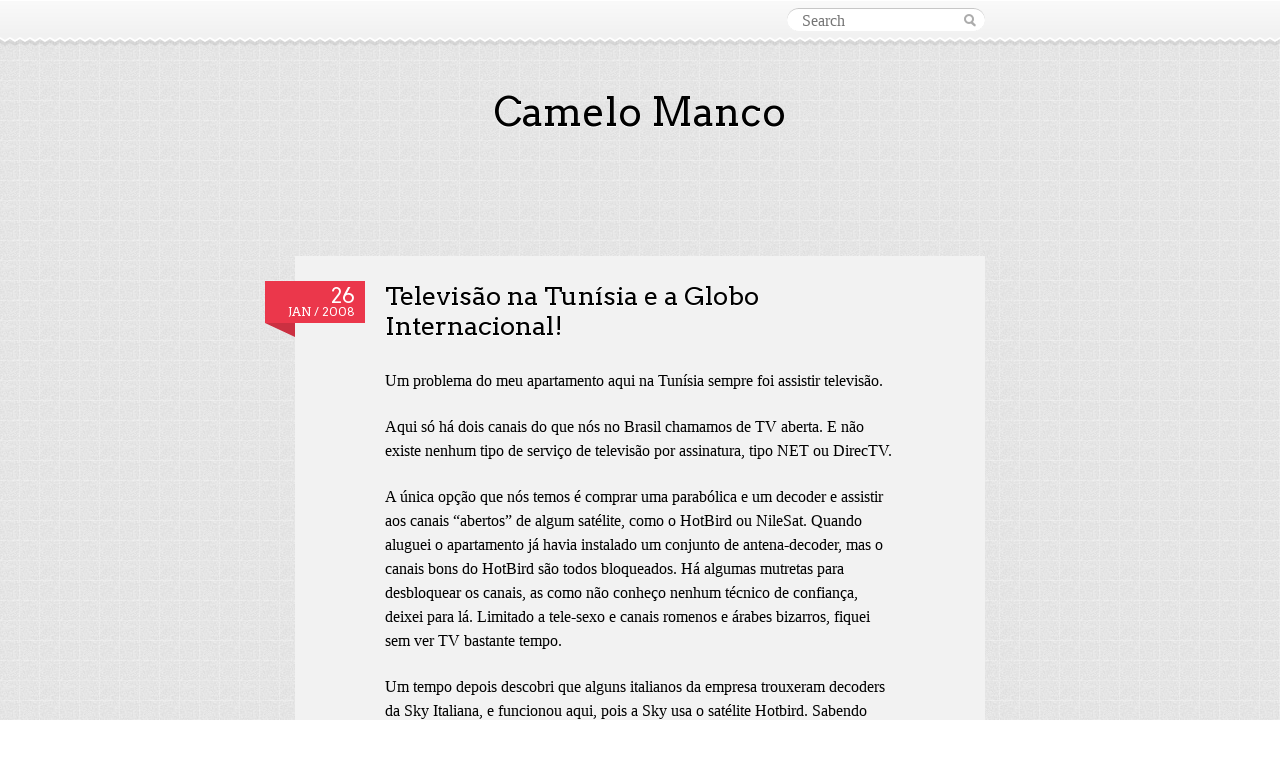

--- FILE ---
content_type: text/html; charset=UTF-8
request_url: http://www.camelomanco.com/2008/01/26/televisao-na-tunisia-e-a-globo-internacional-2/
body_size: 10848
content:
<!DOCTYPE html>
<!--[if IE 7]>
<html id="ie7" lang="pt-BR">
<![endif]-->
<!--[if IE 8]>
<html id="ie8" lang="pt-BR">
<![endif]-->
<!--[if IE 9]>
<html id="ie9" lang="pt-BR">
<![endif]-->
<!--[if !(IE 7) & !(IE 8) & !(IE 9)]><!-->
<html lang="pt-BR">
<!--<![endif]-->
<head>
<meta charset="UTF-8" />
<title>Televisão na Tunísia e a Globo Internacional! | Camelo Manco</title>
<link rel="profile" href="http://gmpg.org/xfn/11" />
<link rel="pingback" href="http://www.camelomanco.com/xmlrpc.php" />
<meta name='robots' content='max-image-preview:large' />
<link rel='dns-prefetch' href='//fonts.googleapis.com' />
<link rel="alternate" type="application/rss+xml" title="Feed para Camelo Manco &raquo;" href="http://www.camelomanco.com/feed/" />
<link rel="alternate" type="application/rss+xml" title="Feed de comentários para Camelo Manco &raquo;" href="http://www.camelomanco.com/comments/feed/" />
<link rel="alternate" type="application/rss+xml" title="Feed de comentários para Camelo Manco &raquo; Televisão na Tunísia e a Globo Internacional!" href="http://www.camelomanco.com/2008/01/26/televisao-na-tunisia-e-a-globo-internacional-2/feed/" />
<link rel="alternate" title="oEmbed (JSON)" type="application/json+oembed" href="http://www.camelomanco.com/wp-json/oembed/1.0/embed?url=http%3A%2F%2Fwww.camelomanco.com%2F2008%2F01%2F26%2Ftelevisao-na-tunisia-e-a-globo-internacional-2%2F" />
<link rel="alternate" title="oEmbed (XML)" type="text/xml+oembed" href="http://www.camelomanco.com/wp-json/oembed/1.0/embed?url=http%3A%2F%2Fwww.camelomanco.com%2F2008%2F01%2F26%2Ftelevisao-na-tunisia-e-a-globo-internacional-2%2F&#038;format=xml" />
<style id='wp-img-auto-sizes-contain-inline-css' type='text/css'>
img:is([sizes=auto i],[sizes^="auto," i]){contain-intrinsic-size:3000px 1500px}
/*# sourceURL=wp-img-auto-sizes-contain-inline-css */
</style>
<style id='wp-emoji-styles-inline-css' type='text/css'>

	img.wp-smiley, img.emoji {
		display: inline !important;
		border: none !important;
		box-shadow: none !important;
		height: 1em !important;
		width: 1em !important;
		margin: 0 0.07em !important;
		vertical-align: -0.1em !important;
		background: none !important;
		padding: 0 !important;
	}
/*# sourceURL=wp-emoji-styles-inline-css */
</style>
<style id='wp-block-library-inline-css' type='text/css'>
:root{--wp-block-synced-color:#7a00df;--wp-block-synced-color--rgb:122,0,223;--wp-bound-block-color:var(--wp-block-synced-color);--wp-editor-canvas-background:#ddd;--wp-admin-theme-color:#007cba;--wp-admin-theme-color--rgb:0,124,186;--wp-admin-theme-color-darker-10:#006ba1;--wp-admin-theme-color-darker-10--rgb:0,107,160.5;--wp-admin-theme-color-darker-20:#005a87;--wp-admin-theme-color-darker-20--rgb:0,90,135;--wp-admin-border-width-focus:2px}@media (min-resolution:192dpi){:root{--wp-admin-border-width-focus:1.5px}}.wp-element-button{cursor:pointer}:root .has-very-light-gray-background-color{background-color:#eee}:root .has-very-dark-gray-background-color{background-color:#313131}:root .has-very-light-gray-color{color:#eee}:root .has-very-dark-gray-color{color:#313131}:root .has-vivid-green-cyan-to-vivid-cyan-blue-gradient-background{background:linear-gradient(135deg,#00d084,#0693e3)}:root .has-purple-crush-gradient-background{background:linear-gradient(135deg,#34e2e4,#4721fb 50%,#ab1dfe)}:root .has-hazy-dawn-gradient-background{background:linear-gradient(135deg,#faaca8,#dad0ec)}:root .has-subdued-olive-gradient-background{background:linear-gradient(135deg,#fafae1,#67a671)}:root .has-atomic-cream-gradient-background{background:linear-gradient(135deg,#fdd79a,#004a59)}:root .has-nightshade-gradient-background{background:linear-gradient(135deg,#330968,#31cdcf)}:root .has-midnight-gradient-background{background:linear-gradient(135deg,#020381,#2874fc)}:root{--wp--preset--font-size--normal:16px;--wp--preset--font-size--huge:42px}.has-regular-font-size{font-size:1em}.has-larger-font-size{font-size:2.625em}.has-normal-font-size{font-size:var(--wp--preset--font-size--normal)}.has-huge-font-size{font-size:var(--wp--preset--font-size--huge)}.has-text-align-center{text-align:center}.has-text-align-left{text-align:left}.has-text-align-right{text-align:right}.has-fit-text{white-space:nowrap!important}#end-resizable-editor-section{display:none}.aligncenter{clear:both}.items-justified-left{justify-content:flex-start}.items-justified-center{justify-content:center}.items-justified-right{justify-content:flex-end}.items-justified-space-between{justify-content:space-between}.screen-reader-text{border:0;clip-path:inset(50%);height:1px;margin:-1px;overflow:hidden;padding:0;position:absolute;width:1px;word-wrap:normal!important}.screen-reader-text:focus{background-color:#ddd;clip-path:none;color:#444;display:block;font-size:1em;height:auto;left:5px;line-height:normal;padding:15px 23px 14px;text-decoration:none;top:5px;width:auto;z-index:100000}html :where(.has-border-color){border-style:solid}html :where([style*=border-top-color]){border-top-style:solid}html :where([style*=border-right-color]){border-right-style:solid}html :where([style*=border-bottom-color]){border-bottom-style:solid}html :where([style*=border-left-color]){border-left-style:solid}html :where([style*=border-width]){border-style:solid}html :where([style*=border-top-width]){border-top-style:solid}html :where([style*=border-right-width]){border-right-style:solid}html :where([style*=border-bottom-width]){border-bottom-style:solid}html :where([style*=border-left-width]){border-left-style:solid}html :where(img[class*=wp-image-]){height:auto;max-width:100%}:where(figure){margin:0 0 1em}html :where(.is-position-sticky){--wp-admin--admin-bar--position-offset:var(--wp-admin--admin-bar--height,0px)}@media screen and (max-width:600px){html :where(.is-position-sticky){--wp-admin--admin-bar--position-offset:0px}}

/*# sourceURL=wp-block-library-inline-css */
</style><style id='global-styles-inline-css' type='text/css'>
:root{--wp--preset--aspect-ratio--square: 1;--wp--preset--aspect-ratio--4-3: 4/3;--wp--preset--aspect-ratio--3-4: 3/4;--wp--preset--aspect-ratio--3-2: 3/2;--wp--preset--aspect-ratio--2-3: 2/3;--wp--preset--aspect-ratio--16-9: 16/9;--wp--preset--aspect-ratio--9-16: 9/16;--wp--preset--color--black: #000000;--wp--preset--color--cyan-bluish-gray: #abb8c3;--wp--preset--color--white: #ffffff;--wp--preset--color--pale-pink: #f78da7;--wp--preset--color--vivid-red: #cf2e2e;--wp--preset--color--luminous-vivid-orange: #ff6900;--wp--preset--color--luminous-vivid-amber: #fcb900;--wp--preset--color--light-green-cyan: #7bdcb5;--wp--preset--color--vivid-green-cyan: #00d084;--wp--preset--color--pale-cyan-blue: #8ed1fc;--wp--preset--color--vivid-cyan-blue: #0693e3;--wp--preset--color--vivid-purple: #9b51e0;--wp--preset--gradient--vivid-cyan-blue-to-vivid-purple: linear-gradient(135deg,rgb(6,147,227) 0%,rgb(155,81,224) 100%);--wp--preset--gradient--light-green-cyan-to-vivid-green-cyan: linear-gradient(135deg,rgb(122,220,180) 0%,rgb(0,208,130) 100%);--wp--preset--gradient--luminous-vivid-amber-to-luminous-vivid-orange: linear-gradient(135deg,rgb(252,185,0) 0%,rgb(255,105,0) 100%);--wp--preset--gradient--luminous-vivid-orange-to-vivid-red: linear-gradient(135deg,rgb(255,105,0) 0%,rgb(207,46,46) 100%);--wp--preset--gradient--very-light-gray-to-cyan-bluish-gray: linear-gradient(135deg,rgb(238,238,238) 0%,rgb(169,184,195) 100%);--wp--preset--gradient--cool-to-warm-spectrum: linear-gradient(135deg,rgb(74,234,220) 0%,rgb(151,120,209) 20%,rgb(207,42,186) 40%,rgb(238,44,130) 60%,rgb(251,105,98) 80%,rgb(254,248,76) 100%);--wp--preset--gradient--blush-light-purple: linear-gradient(135deg,rgb(255,206,236) 0%,rgb(152,150,240) 100%);--wp--preset--gradient--blush-bordeaux: linear-gradient(135deg,rgb(254,205,165) 0%,rgb(254,45,45) 50%,rgb(107,0,62) 100%);--wp--preset--gradient--luminous-dusk: linear-gradient(135deg,rgb(255,203,112) 0%,rgb(199,81,192) 50%,rgb(65,88,208) 100%);--wp--preset--gradient--pale-ocean: linear-gradient(135deg,rgb(255,245,203) 0%,rgb(182,227,212) 50%,rgb(51,167,181) 100%);--wp--preset--gradient--electric-grass: linear-gradient(135deg,rgb(202,248,128) 0%,rgb(113,206,126) 100%);--wp--preset--gradient--midnight: linear-gradient(135deg,rgb(2,3,129) 0%,rgb(40,116,252) 100%);--wp--preset--font-size--small: 13px;--wp--preset--font-size--medium: 20px;--wp--preset--font-size--large: 36px;--wp--preset--font-size--x-large: 42px;--wp--preset--spacing--20: 0.44rem;--wp--preset--spacing--30: 0.67rem;--wp--preset--spacing--40: 1rem;--wp--preset--spacing--50: 1.5rem;--wp--preset--spacing--60: 2.25rem;--wp--preset--spacing--70: 3.38rem;--wp--preset--spacing--80: 5.06rem;--wp--preset--shadow--natural: 6px 6px 9px rgba(0, 0, 0, 0.2);--wp--preset--shadow--deep: 12px 12px 50px rgba(0, 0, 0, 0.4);--wp--preset--shadow--sharp: 6px 6px 0px rgba(0, 0, 0, 0.2);--wp--preset--shadow--outlined: 6px 6px 0px -3px rgb(255, 255, 255), 6px 6px rgb(0, 0, 0);--wp--preset--shadow--crisp: 6px 6px 0px rgb(0, 0, 0);}:where(.is-layout-flex){gap: 0.5em;}:where(.is-layout-grid){gap: 0.5em;}body .is-layout-flex{display: flex;}.is-layout-flex{flex-wrap: wrap;align-items: center;}.is-layout-flex > :is(*, div){margin: 0;}body .is-layout-grid{display: grid;}.is-layout-grid > :is(*, div){margin: 0;}:where(.wp-block-columns.is-layout-flex){gap: 2em;}:where(.wp-block-columns.is-layout-grid){gap: 2em;}:where(.wp-block-post-template.is-layout-flex){gap: 1.25em;}:where(.wp-block-post-template.is-layout-grid){gap: 1.25em;}.has-black-color{color: var(--wp--preset--color--black) !important;}.has-cyan-bluish-gray-color{color: var(--wp--preset--color--cyan-bluish-gray) !important;}.has-white-color{color: var(--wp--preset--color--white) !important;}.has-pale-pink-color{color: var(--wp--preset--color--pale-pink) !important;}.has-vivid-red-color{color: var(--wp--preset--color--vivid-red) !important;}.has-luminous-vivid-orange-color{color: var(--wp--preset--color--luminous-vivid-orange) !important;}.has-luminous-vivid-amber-color{color: var(--wp--preset--color--luminous-vivid-amber) !important;}.has-light-green-cyan-color{color: var(--wp--preset--color--light-green-cyan) !important;}.has-vivid-green-cyan-color{color: var(--wp--preset--color--vivid-green-cyan) !important;}.has-pale-cyan-blue-color{color: var(--wp--preset--color--pale-cyan-blue) !important;}.has-vivid-cyan-blue-color{color: var(--wp--preset--color--vivid-cyan-blue) !important;}.has-vivid-purple-color{color: var(--wp--preset--color--vivid-purple) !important;}.has-black-background-color{background-color: var(--wp--preset--color--black) !important;}.has-cyan-bluish-gray-background-color{background-color: var(--wp--preset--color--cyan-bluish-gray) !important;}.has-white-background-color{background-color: var(--wp--preset--color--white) !important;}.has-pale-pink-background-color{background-color: var(--wp--preset--color--pale-pink) !important;}.has-vivid-red-background-color{background-color: var(--wp--preset--color--vivid-red) !important;}.has-luminous-vivid-orange-background-color{background-color: var(--wp--preset--color--luminous-vivid-orange) !important;}.has-luminous-vivid-amber-background-color{background-color: var(--wp--preset--color--luminous-vivid-amber) !important;}.has-light-green-cyan-background-color{background-color: var(--wp--preset--color--light-green-cyan) !important;}.has-vivid-green-cyan-background-color{background-color: var(--wp--preset--color--vivid-green-cyan) !important;}.has-pale-cyan-blue-background-color{background-color: var(--wp--preset--color--pale-cyan-blue) !important;}.has-vivid-cyan-blue-background-color{background-color: var(--wp--preset--color--vivid-cyan-blue) !important;}.has-vivid-purple-background-color{background-color: var(--wp--preset--color--vivid-purple) !important;}.has-black-border-color{border-color: var(--wp--preset--color--black) !important;}.has-cyan-bluish-gray-border-color{border-color: var(--wp--preset--color--cyan-bluish-gray) !important;}.has-white-border-color{border-color: var(--wp--preset--color--white) !important;}.has-pale-pink-border-color{border-color: var(--wp--preset--color--pale-pink) !important;}.has-vivid-red-border-color{border-color: var(--wp--preset--color--vivid-red) !important;}.has-luminous-vivid-orange-border-color{border-color: var(--wp--preset--color--luminous-vivid-orange) !important;}.has-luminous-vivid-amber-border-color{border-color: var(--wp--preset--color--luminous-vivid-amber) !important;}.has-light-green-cyan-border-color{border-color: var(--wp--preset--color--light-green-cyan) !important;}.has-vivid-green-cyan-border-color{border-color: var(--wp--preset--color--vivid-green-cyan) !important;}.has-pale-cyan-blue-border-color{border-color: var(--wp--preset--color--pale-cyan-blue) !important;}.has-vivid-cyan-blue-border-color{border-color: var(--wp--preset--color--vivid-cyan-blue) !important;}.has-vivid-purple-border-color{border-color: var(--wp--preset--color--vivid-purple) !important;}.has-vivid-cyan-blue-to-vivid-purple-gradient-background{background: var(--wp--preset--gradient--vivid-cyan-blue-to-vivid-purple) !important;}.has-light-green-cyan-to-vivid-green-cyan-gradient-background{background: var(--wp--preset--gradient--light-green-cyan-to-vivid-green-cyan) !important;}.has-luminous-vivid-amber-to-luminous-vivid-orange-gradient-background{background: var(--wp--preset--gradient--luminous-vivid-amber-to-luminous-vivid-orange) !important;}.has-luminous-vivid-orange-to-vivid-red-gradient-background{background: var(--wp--preset--gradient--luminous-vivid-orange-to-vivid-red) !important;}.has-very-light-gray-to-cyan-bluish-gray-gradient-background{background: var(--wp--preset--gradient--very-light-gray-to-cyan-bluish-gray) !important;}.has-cool-to-warm-spectrum-gradient-background{background: var(--wp--preset--gradient--cool-to-warm-spectrum) !important;}.has-blush-light-purple-gradient-background{background: var(--wp--preset--gradient--blush-light-purple) !important;}.has-blush-bordeaux-gradient-background{background: var(--wp--preset--gradient--blush-bordeaux) !important;}.has-luminous-dusk-gradient-background{background: var(--wp--preset--gradient--luminous-dusk) !important;}.has-pale-ocean-gradient-background{background: var(--wp--preset--gradient--pale-ocean) !important;}.has-electric-grass-gradient-background{background: var(--wp--preset--gradient--electric-grass) !important;}.has-midnight-gradient-background{background: var(--wp--preset--gradient--midnight) !important;}.has-small-font-size{font-size: var(--wp--preset--font-size--small) !important;}.has-medium-font-size{font-size: var(--wp--preset--font-size--medium) !important;}.has-large-font-size{font-size: var(--wp--preset--font-size--large) !important;}.has-x-large-font-size{font-size: var(--wp--preset--font-size--x-large) !important;}
/*# sourceURL=global-styles-inline-css */
</style>

<style id='classic-theme-styles-inline-css' type='text/css'>
/*! This file is auto-generated */
.wp-block-button__link{color:#fff;background-color:#32373c;border-radius:9999px;box-shadow:none;text-decoration:none;padding:calc(.667em + 2px) calc(1.333em + 2px);font-size:1.125em}.wp-block-file__button{background:#32373c;color:#fff;text-decoration:none}
/*# sourceURL=/wp-includes/css/classic-themes.min.css */
</style>
<link rel='stylesheet' id='pinktouch-css' href='http://www.camelomanco.com/wp-content/themes/pink-touch-2/style.css?ver=6.9' type='text/css' media='all' />
<link rel='stylesheet' id='arvo-css' href='http://fonts.googleapis.com/css?family=Arvo%3A400%2C700&#038;ver=20120821' type='text/css' media='all' />
<link rel="https://api.w.org/" href="http://www.camelomanco.com/wp-json/" /><link rel="alternate" title="JSON" type="application/json" href="http://www.camelomanco.com/wp-json/wp/v2/posts/1106" /><link rel="EditURI" type="application/rsd+xml" title="RSD" href="http://www.camelomanco.com/xmlrpc.php?rsd" />
<meta name="generator" content="WordPress 6.9" />
<link rel="canonical" href="http://www.camelomanco.com/2008/01/26/televisao-na-tunisia-e-a-globo-internacional-2/" />
<link rel='shortlink' href='http://www.camelomanco.com/?p=1106' />
<style type="text/css">.recentcomments a{display:inline !important;padding:0 !important;margin:0 !important;}</style><style type="text/css" id="custom-background-css">
body.custom-background { background-image: url("http://www.camelomanco.com/wp-content/themes/pink-touch-2/images/bg.jpg"); background-position: left top; background-size: auto; background-repeat: repeat; background-attachment: scroll; }
</style>
	</head>

<body class="wp-singular post-template-default single single-post postid-1106 single-format-standard custom-background wp-theme-pink-touch-2">
	<div id="wrapper">
		<div id="navigation">
			<div class="wrapper clearfix">
								<form method="get" id="searchfield" action="http://www.camelomanco.com/">
	<input name="s" type="text" placeholder="Search" value="" />
</form>
			</div>
		</div><!-- /#navigation -->
		<div id="navigation-frill"></div>

		<div id="header">
			<h1><a href="http://www.camelomanco.com/" title="Camelo Manco" rel="home">Camelo Manco</a></h1>

			<div id="description">
				<p></p>
			</div>
		</div><!-- /#header -->

		<div id="content">
<div id="post-1106" class="post-1106 post type-post status-publish format-standard hentry category-uncategorized tag-tunisia tag-tv">
		<div class="date">
		<a href="http://www.camelomanco.com/2008/01/26/televisao-na-tunisia-e-a-globo-internacional-2/" title="Permalink to Televisão na Tunísia e a Globo Internacional!" rel="bookmark">
							<p><span class="day">26</span>jan / 2008</p>
					</a>
	</div>
	
	<div class="content">
		<h1 class="entry-title">Televisão na Tunísia e a Globo Internacional!</h1>
		<div class="entry-content">
			<p>Um problema do meu apartamento aqui na Tunísia sempre foi assistir televisão.</p>
<p>Aqui só há dois canais do que nós no Brasil chamamos de TV aberta. E não existe nenhum tipo de serviço de televisão por assinatura, tipo NET ou DirecTV.</p>
<p>A única opção que nós temos é comprar uma parabólica e um decoder e assistir aos canais &#8220;abertos&#8221; de algum satélite, como o HotBird ou NileSat. Quando aluguei o apartamento já havia instalado um conjunto de antena-decoder, mas o canais bons do HotBird são todos bloqueados. Há algumas mutretas para desbloquear os canais, as como não conheço nenhum técnico de confiança, deixei para lá. Limitado a tele-sexo e canais romenos e árabes bizarros, fiquei sem ver TV bastante tempo.</p>
<p>Um tempo depois descobri que alguns italianos da empresa trouxeram decoders da Sky Italiana, e funcionou aqui, pois a Sky usa o satélite Hotbird. Sabendo disso, comprei um decoder da Globo Internacional, que também faz uso do Hotbird, e fiz a assinatura. Como não há representante da Globo aqui, encomendei da Itália com a promessa que chegaria aqui em 2, no máximo três dias. Ia ser legal, poder ver uns jogos de futebol e quando minha querida esposa estivesse aqui ela poderia seguir a novela, saber o que acontece na Fazendinha, coisa e tal&#8230;</p>
<p>O decoder chegou em três dias sim, mas demorou mais de dois meses para conseguir que chegasse até a minha casa, devido a problemas com a alfãndega.</p>
<p>Primeiro foi mandado de volta para a Itália pois faltava uma declaração que o decoder não seria usado para fins militares. alguém por favor me explica isso, como assim um decoder de TV sendo usado para fins militares? Será que em algum episódio do Magaiver ele faz um deoder se transformar uma bomba de gás mostarda? Será que é alguma técnica que o Jack Bauer nunca me ensinou? Vai saber&#8230;</p>
<p>A empresa italiana fez uma carta, traduziu em francês, e mandou do novo o decoder. O correio acusava o recebimento na Tunísia, mas o aparelho sumiu. Depois de um mês procurando como um doido, ligando para o correio tunisiano e para o correio italiano, para a alfãndega daqui, acendendo vela e pedindo pra São Longuinho, acabei por descobrir o que acontecera com o Decoder.</p>
<p>Como o endereço de entrega era na empresa, o aparelho foi parar (não me perguntem como!) no despachante da empresa, que começou um processo de importação pelo qual queriam me fazer pagar 3 vezes o preço que eu paguei pelo aparelho! É claro que mandei devolver o troço para a Itália.</p>
<p>Avisei a empresa que me vendeu que o produto iria voltar para eles, que deixassem lá que eu arrumaria alguém para buscá-lo em Roma. Depois de uma semana o cara me liga e diz que o troço não tinha chegado. Devo admitir que já tinha considerado o aparelho perdido e me resignado a não ver TV.</p>
<p>Passa mais uma semana e me ligam da minha empresa em Milão. Um pacote com meu nome tinha chegado lá, se deviam mandar para a Tunísia. Pedi para o cara abrir, e era o bendito decoder. Falei para ele deixar lá, que alguém iria buscá-lo para mim.</p>
<p>Depois de todas as tentativas legais frustradas, acabei por conseguir trazer o decoder de &#8220;contrabando&#8221; na mala de um colega. O decoder bendito que me deixa ver Globo Internacional! Liguei para a Globo, dei o cartão de crédito, efetuei a assinatura! Em cinco minutos, estava tudo funcionando! Viva! Gente falando em português! Isso já faz uns meses e no início foi só alegria!</p>
<p>Essa alegria todo durou pouco, só até eu concluir que a programação da Globo Internacional é uma boa merda. Novela 80% do tempo, VTs de jogos de campeonatos que não assisto, não passa jogo do Brasil e o Fantástico é segunda a noite. FANTÃSTICO SEGUNDA A NOITE! E agora então com o Big brother Brasil, está insuportável&#8230; Toda hora tem chamada, quem vai ser o líder, quem vai sair, que saco Bial!</p>
<p>Além de todo o problema para trazer o decoder, havia ainda um problema com meu apartamento. O cabo da antena parabólica saía do teto da varanda e para entrar em casa precisava passar pela porta da varanda. O resultado mais prático disso é que para ver televisão a porta da varanda tinha que estar entreaberta, e no inverno o vento frio faz o ato de assistir qualquer programa em um inferno gelado.</p>
<p>Semana passada a persiana das janelas da varanda começou a dar problema. Na verdade já fazia tempo que a persiana não funcionava direito, desde o dia em que eu fiquei trancado do lado de fora de casa e precisei pular da janela do vizinho até minha varanda e &#8220;arrombar&#8221; a persiana. Não entro em detalhes, mas imaginem a cena ridícula de um gordo pendurado num prédio tentando pular de um apartamento para o outro.</p>
<p>Voltando à persiana, neste domingo ela morreu. Depois de caçar quem tinha instalado a persiana para o dono do apartamento, o que também não foi fácil, consegui marcar uma visita para hoje DE MANHà. Chegaram dois operários em casa, às DUAS da tarde, para consertar a persiana. De primeira não botei fé nos caras, que não falavam francês, só árabe. Mas eles me surpreenderam. Conseguiram consertar o problema em menos de 40 minutos.</p>
<p>Quando os caras viram o cabo da antena, entendi através dos gestos deles e de algumas palavras em francês pescadas nesses dialeto louco que se fala nessa terra, que se propunham a resolver meu problema com a antena. A idéia era fazer um buraco em uma placa de madeirite &#8220;fantasiada&#8221; de parede, que faz parte do conjunto da persiana.</p>
<p>Eu aceitei, e os caras furaram a madeirite à unha, com uma chave de fenda, já que não tinha furadeira. Coisa de doido, o cara suava feito louco, rodando a chavinha para fazer um buraco capaz de fazer passar por ali um cabo coaxial! A cena era meio esdrúxula, estranha mesmo, mas acabou que conseguiram fazer o buraco, deu certo passar o cabo e me resolveram este problema também. Duro foi entender em árabe quanto eles queriam pelo seviço.</p>
<p>Depois desta pequena epopéia posso ver televisão quentinho. O único problema é que NUNCA passa alguma coisa boa nesta bosta de Globo Internacional. Na hora que chego em casa está passando A Casa das 77 bruacas pela enésima vez. Quando acordo tá passando uma versão modernosa de telecurso segundo grau.</p>
<p>É, bem que me avisaram que não se pode ter tudo na vida.</p>
		</div><!-- .entry-content -->
	</div><!-- .content -->

		<div class="info">
		
		<p class="tag-list">Tags: <a href="http://www.camelomanco.com/tag/tunisia/" rel="tag">Tunísia</a>, <a href="http://www.camelomanco.com/tag/tv/" rel="tag">tv</a></p>
		<p>
			<span class="permalink"><a href="http://www.camelomanco.com/2008/01/26/televisao-na-tunisia-e-a-globo-internacional-2/" rel="bookmark">Permalink</a></span>

							<span class="notes"><a href="http://www.camelomanco.com/2008/01/26/televisao-na-tunisia-e-a-globo-internacional-2/#respond">Leave a comment</a></span>
					</p>

			</div>
</div><!-- /.post -->

	<div class="pagination">
		<p class="clearfix">
			<a href="http://www.camelomanco.com/2008/01/26/televisao-na-tunisia-e-a-globo-internacional/" rel="prev"><span class="older"><span class="meta-nav">&larr;</span> Previous post</span></a><a href="http://www.camelomanco.com/2008/02/14/buenos-dias-senorita/" rel="next"><span class="newer">Next post <span class="meta-nav">&rarr;</span></span></a>		</p>
	</div>

	
<div id="comments">

	
		<div id="respond" class="comment-respond">
		<h3 id="reply-title" class="comment-reply-title">Deixe um comentário <small><a rel="nofollow" id="cancel-comment-reply-link" href="/2008/01/26/televisao-na-tunisia-e-a-globo-internacional-2/#respond" style="display:none;">Cancelar resposta</a></small></h3><form action="http://www.camelomanco.com/wp-comments-post.php" method="post" id="commentform" class="comment-form"><p class="comment-notes"><span id="email-notes">O seu endereço de e-mail não será publicado.</span> <span class="required-field-message">Campos obrigatórios são marcados com <span class="required">*</span></span></p><p class="comment-form-comment"><label for="comment">Comentário <span class="required">*</span></label> <textarea id="comment" name="comment" cols="45" rows="8" maxlength="65525" required="required"></textarea></p><p class="comment-form-author"><label for="author">Nome <span class="required">*</span></label> <input id="author" name="author" type="text" value="" size="30" maxlength="245" autocomplete="name" required="required" /></p>
<p class="comment-form-email"><label for="email">E-mail <span class="required">*</span></label> <input id="email" name="email" type="text" value="" size="30" maxlength="100" aria-describedby="email-notes" autocomplete="email" required="required" /></p>
<p class="comment-form-url"><label for="url">Site</label> <input id="url" name="url" type="text" value="" size="30" maxlength="200" autocomplete="url" /></p>
<p class="form-submit"><input name="submit" type="submit" id="submit" class="submit" value="Publicar comentário" /> <input type='hidden' name='comment_post_ID' value='1106' id='comment_post_ID' />
<input type='hidden' name='comment_parent' id='comment_parent' value='0' />
</p><p style="display: none;"><input type="hidden" id="akismet_comment_nonce" name="akismet_comment_nonce" value="6a8894cc97" /></p><p style="display: none !important;" class="akismet-fields-container" data-prefix="ak_"><label>&#916;<textarea name="ak_hp_textarea" cols="45" rows="8" maxlength="100"></textarea></label><input type="hidden" id="ak_js_1" name="ak_js" value="54"/><script>document.getElementById( "ak_js_1" ).setAttribute( "value", ( new Date() ).getTime() );</script></p></form>	</div><!-- #respond -->
	<p class="akismet_comment_form_privacy_notice">Este site utiliza o Akismet para reduzir spam. <a href="https://akismet.com/privacy/" target="_blank" rel="nofollow noopener">Saiba como seus dados em comentários são processados</a>.</p></div><!-- #comments --><div id="widgets" class="clearfix one">
		<div id="first" class="widget-area">
		<div id="search-2" class="clearfix widget widget_search"><form method="get" id="searchfield" action="http://www.camelomanco.com/">
	<input name="s" type="text" placeholder="Search" value="" />
</form>
</div>
		<div id="recent-posts-2" class="clearfix widget widget_recent_entries">
		<h3 class="widget-title">Posts recentes</h3>
		<ul>
											<li>
					<a href="http://www.camelomanco.com/2012/03/26/menor-de-16-nao-entra-no-elevador-2/">Menor de 16 não entra. No elevador!</a>
									</li>
											<li>
					<a href="http://www.camelomanco.com/2012/03/26/menor-de-16-nao-entra-no-elevador/">Menor de 16 não entra. No elevador!</a>
									</li>
											<li>
					<a href="http://www.camelomanco.com/2012/03/25/depois-de-3-anos-longe/">Depois de 3 anos longe&#8230;</a>
									</li>
											<li>
					<a href="http://www.camelomanco.com/2009/06/25/problema-resolvido/">Problema &#8220;resolvido&#8221;</a>
									</li>
											<li>
					<a href="http://www.camelomanco.com/2009/03/19/paternidade/">Paternidade</a>
									</li>
					</ul>

		</div><div id="recent-comments-2" class="clearfix widget widget_recent_comments"><h3 class="widget-title">Comentários</h3><ul id="recentcomments"></ul></div><div id="archives-2" class="clearfix widget widget_archive"><h3 class="widget-title">Arquivos</h3>
			<ul>
					<li><a href='http://www.camelomanco.com/2012/03/'>março 2012</a></li>
	<li><a href='http://www.camelomanco.com/2009/06/'>junho 2009</a></li>
	<li><a href='http://www.camelomanco.com/2009/03/'>março 2009</a></li>
	<li><a href='http://www.camelomanco.com/2008/12/'>dezembro 2008</a></li>
	<li><a href='http://www.camelomanco.com/2008/10/'>outubro 2008</a></li>
	<li><a href='http://www.camelomanco.com/2008/09/'>setembro 2008</a></li>
	<li><a href='http://www.camelomanco.com/2008/08/'>agosto 2008</a></li>
	<li><a href='http://www.camelomanco.com/2008/07/'>julho 2008</a></li>
	<li><a href='http://www.camelomanco.com/2008/06/'>junho 2008</a></li>
	<li><a href='http://www.camelomanco.com/2008/05/'>maio 2008</a></li>
	<li><a href='http://www.camelomanco.com/2008/04/'>abril 2008</a></li>
	<li><a href='http://www.camelomanco.com/2008/03/'>março 2008</a></li>
	<li><a href='http://www.camelomanco.com/2008/02/'>fevereiro 2008</a></li>
	<li><a href='http://www.camelomanco.com/2008/01/'>janeiro 2008</a></li>
	<li><a href='http://www.camelomanco.com/2007/12/'>dezembro 2007</a></li>
	<li><a href='http://www.camelomanco.com/2007/11/'>novembro 2007</a></li>
	<li><a href='http://www.camelomanco.com/2007/10/'>outubro 2007</a></li>
	<li><a href='http://www.camelomanco.com/2007/09/'>setembro 2007</a></li>
	<li><a href='http://www.camelomanco.com/2007/08/'>agosto 2007</a></li>
	<li><a href='http://www.camelomanco.com/2007/07/'>julho 2007</a></li>
	<li><a href='http://www.camelomanco.com/2007/06/'>junho 2007</a></li>
	<li><a href='http://www.camelomanco.com/2007/05/'>maio 2007</a></li>
	<li><a href='http://www.camelomanco.com/2007/04/'>abril 2007</a></li>
	<li><a href='http://www.camelomanco.com/2007/03/'>março 2007</a></li>
	<li><a href='http://www.camelomanco.com/2007/01/'>janeiro 2007</a></li>
	<li><a href='http://www.camelomanco.com/2006/12/'>dezembro 2006</a></li>
	<li><a href='http://www.camelomanco.com/2006/11/'>novembro 2006</a></li>
	<li><a href='http://www.camelomanco.com/2006/10/'>outubro 2006</a></li>
	<li><a href='http://www.camelomanco.com/2006/09/'>setembro 2006</a></li>
	<li><a href='http://www.camelomanco.com/2006/08/'>agosto 2006</a></li>
	<li><a href='http://www.camelomanco.com/2006/07/'>julho 2006</a></li>
	<li><a href='http://www.camelomanco.com/2006/06/'>junho 2006</a></li>
	<li><a href='http://www.camelomanco.com/2006/05/'>maio 2006</a></li>
	<li><a href='http://www.camelomanco.com/2006/04/'>abril 2006</a></li>
	<li><a href='http://www.camelomanco.com/2006/03/'>março 2006</a></li>
	<li><a href='http://www.camelomanco.com/2006/01/'>janeiro 2006</a></li>
	<li><a href='http://www.camelomanco.com/2005/12/'>dezembro 2005</a></li>
	<li><a href='http://www.camelomanco.com/2005/11/'>novembro 2005</a></li>
	<li><a href='http://www.camelomanco.com/2005/10/'>outubro 2005</a></li>
	<li><a href='http://www.camelomanco.com/2005/09/'>setembro 2005</a></li>
	<li><a href='http://www.camelomanco.com/2005/08/'>agosto 2005</a></li>
	<li><a href='http://www.camelomanco.com/2005/07/'>julho 2005</a></li>
	<li><a href='http://www.camelomanco.com/2005/06/'>junho 2005</a></li>
	<li><a href='http://www.camelomanco.com/2005/05/'>maio 2005</a></li>
	<li><a href='http://www.camelomanco.com/2005/04/'>abril 2005</a></li>
	<li><a href='http://www.camelomanco.com/2005/03/'>março 2005</a></li>
	<li><a href='http://www.camelomanco.com/2004/11/'>novembro 2004</a></li>
	<li><a href='http://www.camelomanco.com/2004/07/'>julho 2004</a></li>
	<li><a href='http://www.camelomanco.com/2003/07/'>julho 2003</a></li>
	<li><a href='http://www.camelomanco.com/2001/03/'>março 2001</a></li>
	<li><a href='http://www.camelomanco.com/1999/11/'>novembro 1999</a></li>
			</ul>

			</div><div id="categories-2" class="clearfix widget widget_categories"><h3 class="widget-title">Categorias</h3>
			<ul>
					<li class="cat-item cat-item-1"><a href="http://www.camelomanco.com/category/uncategorized/">Uncategorized</a>
</li>
			</ul>

			</div><div id="meta-2" class="clearfix widget widget_meta"><h3 class="widget-title">Meta</h3>
		<ul>
						<li><a href="http://www.camelomanco.com/wp-login.php">Acessar</a></li>
			<li><a href="http://www.camelomanco.com/feed/">Feed de posts</a></li>
			<li><a href="http://www.camelomanco.com/comments/feed/">Feed de comentários</a></li>

			<li><a href="https://br.wordpress.org/">WordPress.org</a></li>
		</ul>

		</div>	</div><!-- #first .widget-area -->
	
	
	</div><!-- #widgets -->

		</div><!-- /#content -->
	</div><!-- /#wrapper -->

	<div id="footer-frill"></div>
	<div id="footer">
		<div class="wrapper">
			<p class="info-theme" role="contentinfo"><a href="http://wordpress.org/" rel="generator">Proudly powered by WordPress</a><span class="sep"> | </span>Theme: Pink Touch 2 by <a href="http://theme.wordpress.com/" rel="designer">WordPress.com</a>.</p>
		</div>
	</div>

<script type="speculationrules">
{"prefetch":[{"source":"document","where":{"and":[{"href_matches":"/*"},{"not":{"href_matches":["/wp-*.php","/wp-admin/*","/wp-content/uploads/*","/wp-content/*","/wp-content/plugins/*","/wp-content/themes/pink-touch-2/*","/*\\?(.+)"]}},{"not":{"selector_matches":"a[rel~=\"nofollow\"]"}},{"not":{"selector_matches":".no-prefetch, .no-prefetch a"}}]},"eagerness":"conservative"}]}
</script>
<script type="text/javascript" src="http://www.camelomanco.com/wp-includes/js/comment-reply.min.js?ver=6.9" id="comment-reply-js" async="async" data-wp-strategy="async" fetchpriority="low"></script>
<script defer type="text/javascript" src="http://www.camelomanco.com/wp-content/plugins/akismet/_inc/akismet-frontend.js?ver=1762985884" id="akismet-frontend-js"></script>
<script id="wp-emoji-settings" type="application/json">
{"baseUrl":"https://s.w.org/images/core/emoji/17.0.2/72x72/","ext":".png","svgUrl":"https://s.w.org/images/core/emoji/17.0.2/svg/","svgExt":".svg","source":{"concatemoji":"http://www.camelomanco.com/wp-includes/js/wp-emoji-release.min.js?ver=6.9"}}
</script>
<script type="module">
/* <![CDATA[ */
/*! This file is auto-generated */
const a=JSON.parse(document.getElementById("wp-emoji-settings").textContent),o=(window._wpemojiSettings=a,"wpEmojiSettingsSupports"),s=["flag","emoji"];function i(e){try{var t={supportTests:e,timestamp:(new Date).valueOf()};sessionStorage.setItem(o,JSON.stringify(t))}catch(e){}}function c(e,t,n){e.clearRect(0,0,e.canvas.width,e.canvas.height),e.fillText(t,0,0);t=new Uint32Array(e.getImageData(0,0,e.canvas.width,e.canvas.height).data);e.clearRect(0,0,e.canvas.width,e.canvas.height),e.fillText(n,0,0);const a=new Uint32Array(e.getImageData(0,0,e.canvas.width,e.canvas.height).data);return t.every((e,t)=>e===a[t])}function p(e,t){e.clearRect(0,0,e.canvas.width,e.canvas.height),e.fillText(t,0,0);var n=e.getImageData(16,16,1,1);for(let e=0;e<n.data.length;e++)if(0!==n.data[e])return!1;return!0}function u(e,t,n,a){switch(t){case"flag":return n(e,"\ud83c\udff3\ufe0f\u200d\u26a7\ufe0f","\ud83c\udff3\ufe0f\u200b\u26a7\ufe0f")?!1:!n(e,"\ud83c\udde8\ud83c\uddf6","\ud83c\udde8\u200b\ud83c\uddf6")&&!n(e,"\ud83c\udff4\udb40\udc67\udb40\udc62\udb40\udc65\udb40\udc6e\udb40\udc67\udb40\udc7f","\ud83c\udff4\u200b\udb40\udc67\u200b\udb40\udc62\u200b\udb40\udc65\u200b\udb40\udc6e\u200b\udb40\udc67\u200b\udb40\udc7f");case"emoji":return!a(e,"\ud83e\u1fac8")}return!1}function f(e,t,n,a){let r;const o=(r="undefined"!=typeof WorkerGlobalScope&&self instanceof WorkerGlobalScope?new OffscreenCanvas(300,150):document.createElement("canvas")).getContext("2d",{willReadFrequently:!0}),s=(o.textBaseline="top",o.font="600 32px Arial",{});return e.forEach(e=>{s[e]=t(o,e,n,a)}),s}function r(e){var t=document.createElement("script");t.src=e,t.defer=!0,document.head.appendChild(t)}a.supports={everything:!0,everythingExceptFlag:!0},new Promise(t=>{let n=function(){try{var e=JSON.parse(sessionStorage.getItem(o));if("object"==typeof e&&"number"==typeof e.timestamp&&(new Date).valueOf()<e.timestamp+604800&&"object"==typeof e.supportTests)return e.supportTests}catch(e){}return null}();if(!n){if("undefined"!=typeof Worker&&"undefined"!=typeof OffscreenCanvas&&"undefined"!=typeof URL&&URL.createObjectURL&&"undefined"!=typeof Blob)try{var e="postMessage("+f.toString()+"("+[JSON.stringify(s),u.toString(),c.toString(),p.toString()].join(",")+"));",a=new Blob([e],{type:"text/javascript"});const r=new Worker(URL.createObjectURL(a),{name:"wpTestEmojiSupports"});return void(r.onmessage=e=>{i(n=e.data),r.terminate(),t(n)})}catch(e){}i(n=f(s,u,c,p))}t(n)}).then(e=>{for(const n in e)a.supports[n]=e[n],a.supports.everything=a.supports.everything&&a.supports[n],"flag"!==n&&(a.supports.everythingExceptFlag=a.supports.everythingExceptFlag&&a.supports[n]);var t;a.supports.everythingExceptFlag=a.supports.everythingExceptFlag&&!a.supports.flag,a.supports.everything||((t=a.source||{}).concatemoji?r(t.concatemoji):t.wpemoji&&t.twemoji&&(r(t.twemoji),r(t.wpemoji)))});
//# sourceURL=http://www.camelomanco.com/wp-includes/js/wp-emoji-loader.min.js
/* ]]> */
</script>

</body>
</html>